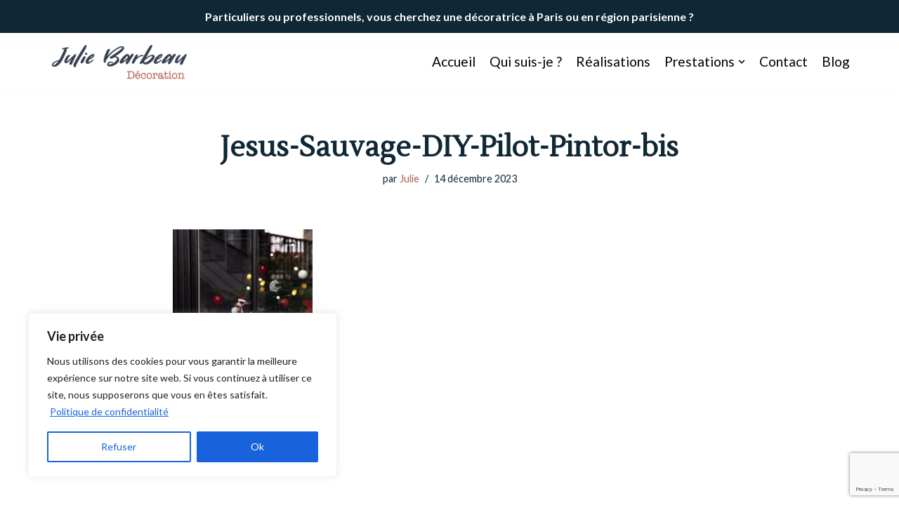

--- FILE ---
content_type: text/html; charset=utf-8
request_url: https://www.google.com/recaptcha/api2/anchor?ar=1&k=6LdSf5EgAAAAAFqSgQhVU0O_9HMxfXpBdaOUaqRA&co=aHR0cHM6Ly9qdWxpZWJhcmJlYXVkZWNvcmF0aW9uLmZyOjQ0Mw..&hl=en&v=PoyoqOPhxBO7pBk68S4YbpHZ&size=invisible&anchor-ms=20000&execute-ms=30000&cb=hu5it0sxe9ng
body_size: 48614
content:
<!DOCTYPE HTML><html dir="ltr" lang="en"><head><meta http-equiv="Content-Type" content="text/html; charset=UTF-8">
<meta http-equiv="X-UA-Compatible" content="IE=edge">
<title>reCAPTCHA</title>
<style type="text/css">
/* cyrillic-ext */
@font-face {
  font-family: 'Roboto';
  font-style: normal;
  font-weight: 400;
  font-stretch: 100%;
  src: url(//fonts.gstatic.com/s/roboto/v48/KFO7CnqEu92Fr1ME7kSn66aGLdTylUAMa3GUBHMdazTgWw.woff2) format('woff2');
  unicode-range: U+0460-052F, U+1C80-1C8A, U+20B4, U+2DE0-2DFF, U+A640-A69F, U+FE2E-FE2F;
}
/* cyrillic */
@font-face {
  font-family: 'Roboto';
  font-style: normal;
  font-weight: 400;
  font-stretch: 100%;
  src: url(//fonts.gstatic.com/s/roboto/v48/KFO7CnqEu92Fr1ME7kSn66aGLdTylUAMa3iUBHMdazTgWw.woff2) format('woff2');
  unicode-range: U+0301, U+0400-045F, U+0490-0491, U+04B0-04B1, U+2116;
}
/* greek-ext */
@font-face {
  font-family: 'Roboto';
  font-style: normal;
  font-weight: 400;
  font-stretch: 100%;
  src: url(//fonts.gstatic.com/s/roboto/v48/KFO7CnqEu92Fr1ME7kSn66aGLdTylUAMa3CUBHMdazTgWw.woff2) format('woff2');
  unicode-range: U+1F00-1FFF;
}
/* greek */
@font-face {
  font-family: 'Roboto';
  font-style: normal;
  font-weight: 400;
  font-stretch: 100%;
  src: url(//fonts.gstatic.com/s/roboto/v48/KFO7CnqEu92Fr1ME7kSn66aGLdTylUAMa3-UBHMdazTgWw.woff2) format('woff2');
  unicode-range: U+0370-0377, U+037A-037F, U+0384-038A, U+038C, U+038E-03A1, U+03A3-03FF;
}
/* math */
@font-face {
  font-family: 'Roboto';
  font-style: normal;
  font-weight: 400;
  font-stretch: 100%;
  src: url(//fonts.gstatic.com/s/roboto/v48/KFO7CnqEu92Fr1ME7kSn66aGLdTylUAMawCUBHMdazTgWw.woff2) format('woff2');
  unicode-range: U+0302-0303, U+0305, U+0307-0308, U+0310, U+0312, U+0315, U+031A, U+0326-0327, U+032C, U+032F-0330, U+0332-0333, U+0338, U+033A, U+0346, U+034D, U+0391-03A1, U+03A3-03A9, U+03B1-03C9, U+03D1, U+03D5-03D6, U+03F0-03F1, U+03F4-03F5, U+2016-2017, U+2034-2038, U+203C, U+2040, U+2043, U+2047, U+2050, U+2057, U+205F, U+2070-2071, U+2074-208E, U+2090-209C, U+20D0-20DC, U+20E1, U+20E5-20EF, U+2100-2112, U+2114-2115, U+2117-2121, U+2123-214F, U+2190, U+2192, U+2194-21AE, U+21B0-21E5, U+21F1-21F2, U+21F4-2211, U+2213-2214, U+2216-22FF, U+2308-230B, U+2310, U+2319, U+231C-2321, U+2336-237A, U+237C, U+2395, U+239B-23B7, U+23D0, U+23DC-23E1, U+2474-2475, U+25AF, U+25B3, U+25B7, U+25BD, U+25C1, U+25CA, U+25CC, U+25FB, U+266D-266F, U+27C0-27FF, U+2900-2AFF, U+2B0E-2B11, U+2B30-2B4C, U+2BFE, U+3030, U+FF5B, U+FF5D, U+1D400-1D7FF, U+1EE00-1EEFF;
}
/* symbols */
@font-face {
  font-family: 'Roboto';
  font-style: normal;
  font-weight: 400;
  font-stretch: 100%;
  src: url(//fonts.gstatic.com/s/roboto/v48/KFO7CnqEu92Fr1ME7kSn66aGLdTylUAMaxKUBHMdazTgWw.woff2) format('woff2');
  unicode-range: U+0001-000C, U+000E-001F, U+007F-009F, U+20DD-20E0, U+20E2-20E4, U+2150-218F, U+2190, U+2192, U+2194-2199, U+21AF, U+21E6-21F0, U+21F3, U+2218-2219, U+2299, U+22C4-22C6, U+2300-243F, U+2440-244A, U+2460-24FF, U+25A0-27BF, U+2800-28FF, U+2921-2922, U+2981, U+29BF, U+29EB, U+2B00-2BFF, U+4DC0-4DFF, U+FFF9-FFFB, U+10140-1018E, U+10190-1019C, U+101A0, U+101D0-101FD, U+102E0-102FB, U+10E60-10E7E, U+1D2C0-1D2D3, U+1D2E0-1D37F, U+1F000-1F0FF, U+1F100-1F1AD, U+1F1E6-1F1FF, U+1F30D-1F30F, U+1F315, U+1F31C, U+1F31E, U+1F320-1F32C, U+1F336, U+1F378, U+1F37D, U+1F382, U+1F393-1F39F, U+1F3A7-1F3A8, U+1F3AC-1F3AF, U+1F3C2, U+1F3C4-1F3C6, U+1F3CA-1F3CE, U+1F3D4-1F3E0, U+1F3ED, U+1F3F1-1F3F3, U+1F3F5-1F3F7, U+1F408, U+1F415, U+1F41F, U+1F426, U+1F43F, U+1F441-1F442, U+1F444, U+1F446-1F449, U+1F44C-1F44E, U+1F453, U+1F46A, U+1F47D, U+1F4A3, U+1F4B0, U+1F4B3, U+1F4B9, U+1F4BB, U+1F4BF, U+1F4C8-1F4CB, U+1F4D6, U+1F4DA, U+1F4DF, U+1F4E3-1F4E6, U+1F4EA-1F4ED, U+1F4F7, U+1F4F9-1F4FB, U+1F4FD-1F4FE, U+1F503, U+1F507-1F50B, U+1F50D, U+1F512-1F513, U+1F53E-1F54A, U+1F54F-1F5FA, U+1F610, U+1F650-1F67F, U+1F687, U+1F68D, U+1F691, U+1F694, U+1F698, U+1F6AD, U+1F6B2, U+1F6B9-1F6BA, U+1F6BC, U+1F6C6-1F6CF, U+1F6D3-1F6D7, U+1F6E0-1F6EA, U+1F6F0-1F6F3, U+1F6F7-1F6FC, U+1F700-1F7FF, U+1F800-1F80B, U+1F810-1F847, U+1F850-1F859, U+1F860-1F887, U+1F890-1F8AD, U+1F8B0-1F8BB, U+1F8C0-1F8C1, U+1F900-1F90B, U+1F93B, U+1F946, U+1F984, U+1F996, U+1F9E9, U+1FA00-1FA6F, U+1FA70-1FA7C, U+1FA80-1FA89, U+1FA8F-1FAC6, U+1FACE-1FADC, U+1FADF-1FAE9, U+1FAF0-1FAF8, U+1FB00-1FBFF;
}
/* vietnamese */
@font-face {
  font-family: 'Roboto';
  font-style: normal;
  font-weight: 400;
  font-stretch: 100%;
  src: url(//fonts.gstatic.com/s/roboto/v48/KFO7CnqEu92Fr1ME7kSn66aGLdTylUAMa3OUBHMdazTgWw.woff2) format('woff2');
  unicode-range: U+0102-0103, U+0110-0111, U+0128-0129, U+0168-0169, U+01A0-01A1, U+01AF-01B0, U+0300-0301, U+0303-0304, U+0308-0309, U+0323, U+0329, U+1EA0-1EF9, U+20AB;
}
/* latin-ext */
@font-face {
  font-family: 'Roboto';
  font-style: normal;
  font-weight: 400;
  font-stretch: 100%;
  src: url(//fonts.gstatic.com/s/roboto/v48/KFO7CnqEu92Fr1ME7kSn66aGLdTylUAMa3KUBHMdazTgWw.woff2) format('woff2');
  unicode-range: U+0100-02BA, U+02BD-02C5, U+02C7-02CC, U+02CE-02D7, U+02DD-02FF, U+0304, U+0308, U+0329, U+1D00-1DBF, U+1E00-1E9F, U+1EF2-1EFF, U+2020, U+20A0-20AB, U+20AD-20C0, U+2113, U+2C60-2C7F, U+A720-A7FF;
}
/* latin */
@font-face {
  font-family: 'Roboto';
  font-style: normal;
  font-weight: 400;
  font-stretch: 100%;
  src: url(//fonts.gstatic.com/s/roboto/v48/KFO7CnqEu92Fr1ME7kSn66aGLdTylUAMa3yUBHMdazQ.woff2) format('woff2');
  unicode-range: U+0000-00FF, U+0131, U+0152-0153, U+02BB-02BC, U+02C6, U+02DA, U+02DC, U+0304, U+0308, U+0329, U+2000-206F, U+20AC, U+2122, U+2191, U+2193, U+2212, U+2215, U+FEFF, U+FFFD;
}
/* cyrillic-ext */
@font-face {
  font-family: 'Roboto';
  font-style: normal;
  font-weight: 500;
  font-stretch: 100%;
  src: url(//fonts.gstatic.com/s/roboto/v48/KFO7CnqEu92Fr1ME7kSn66aGLdTylUAMa3GUBHMdazTgWw.woff2) format('woff2');
  unicode-range: U+0460-052F, U+1C80-1C8A, U+20B4, U+2DE0-2DFF, U+A640-A69F, U+FE2E-FE2F;
}
/* cyrillic */
@font-face {
  font-family: 'Roboto';
  font-style: normal;
  font-weight: 500;
  font-stretch: 100%;
  src: url(//fonts.gstatic.com/s/roboto/v48/KFO7CnqEu92Fr1ME7kSn66aGLdTylUAMa3iUBHMdazTgWw.woff2) format('woff2');
  unicode-range: U+0301, U+0400-045F, U+0490-0491, U+04B0-04B1, U+2116;
}
/* greek-ext */
@font-face {
  font-family: 'Roboto';
  font-style: normal;
  font-weight: 500;
  font-stretch: 100%;
  src: url(//fonts.gstatic.com/s/roboto/v48/KFO7CnqEu92Fr1ME7kSn66aGLdTylUAMa3CUBHMdazTgWw.woff2) format('woff2');
  unicode-range: U+1F00-1FFF;
}
/* greek */
@font-face {
  font-family: 'Roboto';
  font-style: normal;
  font-weight: 500;
  font-stretch: 100%;
  src: url(//fonts.gstatic.com/s/roboto/v48/KFO7CnqEu92Fr1ME7kSn66aGLdTylUAMa3-UBHMdazTgWw.woff2) format('woff2');
  unicode-range: U+0370-0377, U+037A-037F, U+0384-038A, U+038C, U+038E-03A1, U+03A3-03FF;
}
/* math */
@font-face {
  font-family: 'Roboto';
  font-style: normal;
  font-weight: 500;
  font-stretch: 100%;
  src: url(//fonts.gstatic.com/s/roboto/v48/KFO7CnqEu92Fr1ME7kSn66aGLdTylUAMawCUBHMdazTgWw.woff2) format('woff2');
  unicode-range: U+0302-0303, U+0305, U+0307-0308, U+0310, U+0312, U+0315, U+031A, U+0326-0327, U+032C, U+032F-0330, U+0332-0333, U+0338, U+033A, U+0346, U+034D, U+0391-03A1, U+03A3-03A9, U+03B1-03C9, U+03D1, U+03D5-03D6, U+03F0-03F1, U+03F4-03F5, U+2016-2017, U+2034-2038, U+203C, U+2040, U+2043, U+2047, U+2050, U+2057, U+205F, U+2070-2071, U+2074-208E, U+2090-209C, U+20D0-20DC, U+20E1, U+20E5-20EF, U+2100-2112, U+2114-2115, U+2117-2121, U+2123-214F, U+2190, U+2192, U+2194-21AE, U+21B0-21E5, U+21F1-21F2, U+21F4-2211, U+2213-2214, U+2216-22FF, U+2308-230B, U+2310, U+2319, U+231C-2321, U+2336-237A, U+237C, U+2395, U+239B-23B7, U+23D0, U+23DC-23E1, U+2474-2475, U+25AF, U+25B3, U+25B7, U+25BD, U+25C1, U+25CA, U+25CC, U+25FB, U+266D-266F, U+27C0-27FF, U+2900-2AFF, U+2B0E-2B11, U+2B30-2B4C, U+2BFE, U+3030, U+FF5B, U+FF5D, U+1D400-1D7FF, U+1EE00-1EEFF;
}
/* symbols */
@font-face {
  font-family: 'Roboto';
  font-style: normal;
  font-weight: 500;
  font-stretch: 100%;
  src: url(//fonts.gstatic.com/s/roboto/v48/KFO7CnqEu92Fr1ME7kSn66aGLdTylUAMaxKUBHMdazTgWw.woff2) format('woff2');
  unicode-range: U+0001-000C, U+000E-001F, U+007F-009F, U+20DD-20E0, U+20E2-20E4, U+2150-218F, U+2190, U+2192, U+2194-2199, U+21AF, U+21E6-21F0, U+21F3, U+2218-2219, U+2299, U+22C4-22C6, U+2300-243F, U+2440-244A, U+2460-24FF, U+25A0-27BF, U+2800-28FF, U+2921-2922, U+2981, U+29BF, U+29EB, U+2B00-2BFF, U+4DC0-4DFF, U+FFF9-FFFB, U+10140-1018E, U+10190-1019C, U+101A0, U+101D0-101FD, U+102E0-102FB, U+10E60-10E7E, U+1D2C0-1D2D3, U+1D2E0-1D37F, U+1F000-1F0FF, U+1F100-1F1AD, U+1F1E6-1F1FF, U+1F30D-1F30F, U+1F315, U+1F31C, U+1F31E, U+1F320-1F32C, U+1F336, U+1F378, U+1F37D, U+1F382, U+1F393-1F39F, U+1F3A7-1F3A8, U+1F3AC-1F3AF, U+1F3C2, U+1F3C4-1F3C6, U+1F3CA-1F3CE, U+1F3D4-1F3E0, U+1F3ED, U+1F3F1-1F3F3, U+1F3F5-1F3F7, U+1F408, U+1F415, U+1F41F, U+1F426, U+1F43F, U+1F441-1F442, U+1F444, U+1F446-1F449, U+1F44C-1F44E, U+1F453, U+1F46A, U+1F47D, U+1F4A3, U+1F4B0, U+1F4B3, U+1F4B9, U+1F4BB, U+1F4BF, U+1F4C8-1F4CB, U+1F4D6, U+1F4DA, U+1F4DF, U+1F4E3-1F4E6, U+1F4EA-1F4ED, U+1F4F7, U+1F4F9-1F4FB, U+1F4FD-1F4FE, U+1F503, U+1F507-1F50B, U+1F50D, U+1F512-1F513, U+1F53E-1F54A, U+1F54F-1F5FA, U+1F610, U+1F650-1F67F, U+1F687, U+1F68D, U+1F691, U+1F694, U+1F698, U+1F6AD, U+1F6B2, U+1F6B9-1F6BA, U+1F6BC, U+1F6C6-1F6CF, U+1F6D3-1F6D7, U+1F6E0-1F6EA, U+1F6F0-1F6F3, U+1F6F7-1F6FC, U+1F700-1F7FF, U+1F800-1F80B, U+1F810-1F847, U+1F850-1F859, U+1F860-1F887, U+1F890-1F8AD, U+1F8B0-1F8BB, U+1F8C0-1F8C1, U+1F900-1F90B, U+1F93B, U+1F946, U+1F984, U+1F996, U+1F9E9, U+1FA00-1FA6F, U+1FA70-1FA7C, U+1FA80-1FA89, U+1FA8F-1FAC6, U+1FACE-1FADC, U+1FADF-1FAE9, U+1FAF0-1FAF8, U+1FB00-1FBFF;
}
/* vietnamese */
@font-face {
  font-family: 'Roboto';
  font-style: normal;
  font-weight: 500;
  font-stretch: 100%;
  src: url(//fonts.gstatic.com/s/roboto/v48/KFO7CnqEu92Fr1ME7kSn66aGLdTylUAMa3OUBHMdazTgWw.woff2) format('woff2');
  unicode-range: U+0102-0103, U+0110-0111, U+0128-0129, U+0168-0169, U+01A0-01A1, U+01AF-01B0, U+0300-0301, U+0303-0304, U+0308-0309, U+0323, U+0329, U+1EA0-1EF9, U+20AB;
}
/* latin-ext */
@font-face {
  font-family: 'Roboto';
  font-style: normal;
  font-weight: 500;
  font-stretch: 100%;
  src: url(//fonts.gstatic.com/s/roboto/v48/KFO7CnqEu92Fr1ME7kSn66aGLdTylUAMa3KUBHMdazTgWw.woff2) format('woff2');
  unicode-range: U+0100-02BA, U+02BD-02C5, U+02C7-02CC, U+02CE-02D7, U+02DD-02FF, U+0304, U+0308, U+0329, U+1D00-1DBF, U+1E00-1E9F, U+1EF2-1EFF, U+2020, U+20A0-20AB, U+20AD-20C0, U+2113, U+2C60-2C7F, U+A720-A7FF;
}
/* latin */
@font-face {
  font-family: 'Roboto';
  font-style: normal;
  font-weight: 500;
  font-stretch: 100%;
  src: url(//fonts.gstatic.com/s/roboto/v48/KFO7CnqEu92Fr1ME7kSn66aGLdTylUAMa3yUBHMdazQ.woff2) format('woff2');
  unicode-range: U+0000-00FF, U+0131, U+0152-0153, U+02BB-02BC, U+02C6, U+02DA, U+02DC, U+0304, U+0308, U+0329, U+2000-206F, U+20AC, U+2122, U+2191, U+2193, U+2212, U+2215, U+FEFF, U+FFFD;
}
/* cyrillic-ext */
@font-face {
  font-family: 'Roboto';
  font-style: normal;
  font-weight: 900;
  font-stretch: 100%;
  src: url(//fonts.gstatic.com/s/roboto/v48/KFO7CnqEu92Fr1ME7kSn66aGLdTylUAMa3GUBHMdazTgWw.woff2) format('woff2');
  unicode-range: U+0460-052F, U+1C80-1C8A, U+20B4, U+2DE0-2DFF, U+A640-A69F, U+FE2E-FE2F;
}
/* cyrillic */
@font-face {
  font-family: 'Roboto';
  font-style: normal;
  font-weight: 900;
  font-stretch: 100%;
  src: url(//fonts.gstatic.com/s/roboto/v48/KFO7CnqEu92Fr1ME7kSn66aGLdTylUAMa3iUBHMdazTgWw.woff2) format('woff2');
  unicode-range: U+0301, U+0400-045F, U+0490-0491, U+04B0-04B1, U+2116;
}
/* greek-ext */
@font-face {
  font-family: 'Roboto';
  font-style: normal;
  font-weight: 900;
  font-stretch: 100%;
  src: url(//fonts.gstatic.com/s/roboto/v48/KFO7CnqEu92Fr1ME7kSn66aGLdTylUAMa3CUBHMdazTgWw.woff2) format('woff2');
  unicode-range: U+1F00-1FFF;
}
/* greek */
@font-face {
  font-family: 'Roboto';
  font-style: normal;
  font-weight: 900;
  font-stretch: 100%;
  src: url(//fonts.gstatic.com/s/roboto/v48/KFO7CnqEu92Fr1ME7kSn66aGLdTylUAMa3-UBHMdazTgWw.woff2) format('woff2');
  unicode-range: U+0370-0377, U+037A-037F, U+0384-038A, U+038C, U+038E-03A1, U+03A3-03FF;
}
/* math */
@font-face {
  font-family: 'Roboto';
  font-style: normal;
  font-weight: 900;
  font-stretch: 100%;
  src: url(//fonts.gstatic.com/s/roboto/v48/KFO7CnqEu92Fr1ME7kSn66aGLdTylUAMawCUBHMdazTgWw.woff2) format('woff2');
  unicode-range: U+0302-0303, U+0305, U+0307-0308, U+0310, U+0312, U+0315, U+031A, U+0326-0327, U+032C, U+032F-0330, U+0332-0333, U+0338, U+033A, U+0346, U+034D, U+0391-03A1, U+03A3-03A9, U+03B1-03C9, U+03D1, U+03D5-03D6, U+03F0-03F1, U+03F4-03F5, U+2016-2017, U+2034-2038, U+203C, U+2040, U+2043, U+2047, U+2050, U+2057, U+205F, U+2070-2071, U+2074-208E, U+2090-209C, U+20D0-20DC, U+20E1, U+20E5-20EF, U+2100-2112, U+2114-2115, U+2117-2121, U+2123-214F, U+2190, U+2192, U+2194-21AE, U+21B0-21E5, U+21F1-21F2, U+21F4-2211, U+2213-2214, U+2216-22FF, U+2308-230B, U+2310, U+2319, U+231C-2321, U+2336-237A, U+237C, U+2395, U+239B-23B7, U+23D0, U+23DC-23E1, U+2474-2475, U+25AF, U+25B3, U+25B7, U+25BD, U+25C1, U+25CA, U+25CC, U+25FB, U+266D-266F, U+27C0-27FF, U+2900-2AFF, U+2B0E-2B11, U+2B30-2B4C, U+2BFE, U+3030, U+FF5B, U+FF5D, U+1D400-1D7FF, U+1EE00-1EEFF;
}
/* symbols */
@font-face {
  font-family: 'Roboto';
  font-style: normal;
  font-weight: 900;
  font-stretch: 100%;
  src: url(//fonts.gstatic.com/s/roboto/v48/KFO7CnqEu92Fr1ME7kSn66aGLdTylUAMaxKUBHMdazTgWw.woff2) format('woff2');
  unicode-range: U+0001-000C, U+000E-001F, U+007F-009F, U+20DD-20E0, U+20E2-20E4, U+2150-218F, U+2190, U+2192, U+2194-2199, U+21AF, U+21E6-21F0, U+21F3, U+2218-2219, U+2299, U+22C4-22C6, U+2300-243F, U+2440-244A, U+2460-24FF, U+25A0-27BF, U+2800-28FF, U+2921-2922, U+2981, U+29BF, U+29EB, U+2B00-2BFF, U+4DC0-4DFF, U+FFF9-FFFB, U+10140-1018E, U+10190-1019C, U+101A0, U+101D0-101FD, U+102E0-102FB, U+10E60-10E7E, U+1D2C0-1D2D3, U+1D2E0-1D37F, U+1F000-1F0FF, U+1F100-1F1AD, U+1F1E6-1F1FF, U+1F30D-1F30F, U+1F315, U+1F31C, U+1F31E, U+1F320-1F32C, U+1F336, U+1F378, U+1F37D, U+1F382, U+1F393-1F39F, U+1F3A7-1F3A8, U+1F3AC-1F3AF, U+1F3C2, U+1F3C4-1F3C6, U+1F3CA-1F3CE, U+1F3D4-1F3E0, U+1F3ED, U+1F3F1-1F3F3, U+1F3F5-1F3F7, U+1F408, U+1F415, U+1F41F, U+1F426, U+1F43F, U+1F441-1F442, U+1F444, U+1F446-1F449, U+1F44C-1F44E, U+1F453, U+1F46A, U+1F47D, U+1F4A3, U+1F4B0, U+1F4B3, U+1F4B9, U+1F4BB, U+1F4BF, U+1F4C8-1F4CB, U+1F4D6, U+1F4DA, U+1F4DF, U+1F4E3-1F4E6, U+1F4EA-1F4ED, U+1F4F7, U+1F4F9-1F4FB, U+1F4FD-1F4FE, U+1F503, U+1F507-1F50B, U+1F50D, U+1F512-1F513, U+1F53E-1F54A, U+1F54F-1F5FA, U+1F610, U+1F650-1F67F, U+1F687, U+1F68D, U+1F691, U+1F694, U+1F698, U+1F6AD, U+1F6B2, U+1F6B9-1F6BA, U+1F6BC, U+1F6C6-1F6CF, U+1F6D3-1F6D7, U+1F6E0-1F6EA, U+1F6F0-1F6F3, U+1F6F7-1F6FC, U+1F700-1F7FF, U+1F800-1F80B, U+1F810-1F847, U+1F850-1F859, U+1F860-1F887, U+1F890-1F8AD, U+1F8B0-1F8BB, U+1F8C0-1F8C1, U+1F900-1F90B, U+1F93B, U+1F946, U+1F984, U+1F996, U+1F9E9, U+1FA00-1FA6F, U+1FA70-1FA7C, U+1FA80-1FA89, U+1FA8F-1FAC6, U+1FACE-1FADC, U+1FADF-1FAE9, U+1FAF0-1FAF8, U+1FB00-1FBFF;
}
/* vietnamese */
@font-face {
  font-family: 'Roboto';
  font-style: normal;
  font-weight: 900;
  font-stretch: 100%;
  src: url(//fonts.gstatic.com/s/roboto/v48/KFO7CnqEu92Fr1ME7kSn66aGLdTylUAMa3OUBHMdazTgWw.woff2) format('woff2');
  unicode-range: U+0102-0103, U+0110-0111, U+0128-0129, U+0168-0169, U+01A0-01A1, U+01AF-01B0, U+0300-0301, U+0303-0304, U+0308-0309, U+0323, U+0329, U+1EA0-1EF9, U+20AB;
}
/* latin-ext */
@font-face {
  font-family: 'Roboto';
  font-style: normal;
  font-weight: 900;
  font-stretch: 100%;
  src: url(//fonts.gstatic.com/s/roboto/v48/KFO7CnqEu92Fr1ME7kSn66aGLdTylUAMa3KUBHMdazTgWw.woff2) format('woff2');
  unicode-range: U+0100-02BA, U+02BD-02C5, U+02C7-02CC, U+02CE-02D7, U+02DD-02FF, U+0304, U+0308, U+0329, U+1D00-1DBF, U+1E00-1E9F, U+1EF2-1EFF, U+2020, U+20A0-20AB, U+20AD-20C0, U+2113, U+2C60-2C7F, U+A720-A7FF;
}
/* latin */
@font-face {
  font-family: 'Roboto';
  font-style: normal;
  font-weight: 900;
  font-stretch: 100%;
  src: url(//fonts.gstatic.com/s/roboto/v48/KFO7CnqEu92Fr1ME7kSn66aGLdTylUAMa3yUBHMdazQ.woff2) format('woff2');
  unicode-range: U+0000-00FF, U+0131, U+0152-0153, U+02BB-02BC, U+02C6, U+02DA, U+02DC, U+0304, U+0308, U+0329, U+2000-206F, U+20AC, U+2122, U+2191, U+2193, U+2212, U+2215, U+FEFF, U+FFFD;
}

</style>
<link rel="stylesheet" type="text/css" href="https://www.gstatic.com/recaptcha/releases/PoyoqOPhxBO7pBk68S4YbpHZ/styles__ltr.css">
<script nonce="M-huU73xTprZ_hX-OCg3tA" type="text/javascript">window['__recaptcha_api'] = 'https://www.google.com/recaptcha/api2/';</script>
<script type="text/javascript" src="https://www.gstatic.com/recaptcha/releases/PoyoqOPhxBO7pBk68S4YbpHZ/recaptcha__en.js" nonce="M-huU73xTprZ_hX-OCg3tA">
      
    </script></head>
<body><div id="rc-anchor-alert" class="rc-anchor-alert"></div>
<input type="hidden" id="recaptcha-token" value="[base64]">
<script type="text/javascript" nonce="M-huU73xTprZ_hX-OCg3tA">
      recaptcha.anchor.Main.init("[\x22ainput\x22,[\x22bgdata\x22,\x22\x22,\[base64]/[base64]/[base64]/[base64]/[base64]/UltsKytdPUU6KEU8MjA0OD9SW2wrK109RT4+NnwxOTI6KChFJjY0NTEyKT09NTUyOTYmJk0rMTxjLmxlbmd0aCYmKGMuY2hhckNvZGVBdChNKzEpJjY0NTEyKT09NTYzMjA/[base64]/[base64]/[base64]/[base64]/[base64]/[base64]/[base64]\x22,\[base64]\x22,\x22woxew5haw5RGw7LDsMKubMKUcMKHwoFHfgNkS8O2fEgowqMiJFAJwrgHwrJkaQcABSN7wqXDti3Dq2jDq8OlwqIgw4nCow7DmsOte0HDpU5zwpbCvjVFSy3Diypjw7jDtnoGwpfCtcOMw6HDow/CrQjCm3R9dgQ4w7TCqyYTwo3CtcO/worDlF8+wq88BRXCgwNSwqfDucOcPjHCn8ONYhPCjyHCiMOow7TCtMKEwrLDscOObHDCiMKWBjUkAMKKwrTDlzMCXXouecKVD8KFbGHChkHCuMOPcx3CoMKzPcObUcKWwrJSFsOlaMOJLyF6JcKswrBEckrDocOyacOUC8O1dlPDh8OYw7nChcOAPF/DkTNDw68Tw7PDkcK9w5JPwqhuw5nCk8OkwrQrw7ovw7MFw7LCi8Kmwq/DnQLCvsOTPzPDhWDCoBTDmg/CjsOOLsO0AcOCw7XCjsKAbybClMO4w7AzRH/ChcOBdMKXJ8OsX8OsYH3CjRbDuwzDiTEcHlIFcl4Kw64Kw7nCrRbDjcKLaHMmHTHDh8K6w4MOw4dWcj7CuMO9wqbDp8OGw73CoBDDvMOdw5ENwqTDqMKMw6B2ASjDvsKUYsK8B8K9QcKIOcKqe8K9SBtRaBrCkEnCu8O/[base64]/Ds8KawovCoxLDh2Aowr0GV8KHwqTDujrCpMKrdsKJYDzDk8OST0VmwrDDjsK/X0PCoTsgwqPDokc8I0h4B05Ywrp9cRJ8w6nCkDVea23DsFTCssOwwqh8w6rDgMOiCcOGwpUvwqPCsRtUwo3DnkvCrSVlw4lXw4lRb8KueMOKVcKpwoV4w5zChUhkwrrDkjRTw68Zw5NdKsOcw4IfMMKkBcOxwpF/KMKGL1TCqxrCgsKmw6glDMObwpLDm3DDgsKPbcOwHMKRwrorKj1NwrdTwrDCs8Oowr9mw7R6FUMcKyLCvMKxYsKIw4/CqcK7w4BtwrsHNMK/B3fCn8KBw5/Cp8OPwoQFOsKmWSnCnsKYwonDuXhcBcKAIhHDhmbCtcOOJnsww6FqDcO7wqvCrGN7AHB1wp3CnTHDj8KHw6zCkyfCkcOgKivDpEscw6tUw7/ClVDDpsORwoLCmMKcVFI5A8OGam0+w4bDpcO9ay45w7wZwpXCs8Kfa2APG8OGwoErOsKPBzcxw4zDrMOvwoBjcMOJfcKRwqk3w60NXcOsw5s/w6TCmMOiFG3CisK9w4pVwrR/w4fCg8Omc3ptJsO+PMKBEnPDiCnDs8KkwoEswrdJwqTCnEQAZl3CvsKqwq7Dk8KWw4nCqQgWHGouw4Uzw5zDrBJtESzCsGbDi8Oqw7LDpgbCtsOQJUvCvsKBGDDDp8O3w7U3TsOLwq/CkmjDh8OTGcKiX8Onwr3DoUfCr8K8QsKCw5DCiCJfw6J+XsO/[base64]/FcO+w64dSMOfwqDDp2zDt1RXDWRgH8Kjw549w6RbX0sew5HDrWLCkcO4EMOeegDCkMKTw58sw6I9X8OMD1zDhUbCgsKdwrZzaMK3QiM8w6nCmMOCw61rw4jDhcKNe8OUOjt/wpFrClNGwppYw6fCiTvDtnDCuMKywqTCocKBKRnCn8KvXnAXw63DvxNQwpE/[base64]/AsKnw59iSEQtVnjDiMKARsKUwrDCuSvDsMOOw7jDoMKgwpjDgHAHOz/ClDjCu3IHHwlBwq0lZ8KTDl9tw5LCoQvDgAjChMKeBsKQw6EbBMOkw5DCuGLDmncww5zCiMOifiwlw4/CtHtWJMO3DCfCnMOJF8Ohw5gMwpkRw5k7w6rDq2HCmMKZw6F7w4nCocOrwpRxXSbDhRXCr8O/woJ7w7PChjrCgsO5wrTDpgcAZMOPwrlpw7FJw6lEXXXDg1lNLhPClMORwo3CtkdtwoI6w7gBwofCnMOVWcK5MlnDnMOcw4/DvcOaDcK7QwLDoANAS8KJI1hXw6vDrn7DncOfwqhmADQWw6ogw4jCrMOywpXDpcKLw44JDsOQw6tEwqHDl8OcOcKOwpQrT3/[base64]/[base64]/wpQjLSnCv8KowpzDvlbCkcObwpMoR8OgXcK3UEs8wrHDmjfCjcKXaiRESgI1IADCrABiYUg6w7MfdR5WWcKlwqprwqrCusOSwozDisKOXgAtw5LDgcOUKQBgw4/DmVQ/TMKiPlVlQzjDl8OXw6bCiMObVcKpLFoHwq5tU17CqMOqVGnChsO4HMOqX07CicO+DxBcCsK/[base64]/JD3Diw83wpjDpGYPw4AZw4TDhXJBRCbCpMO8w78ZKMOqwpvDu07DpsOBwrLDrMOzTsODw6/Cj25vw6FMRsKiw7zDvMODBSBcw4rDmybCuMOyBzbDjcOlwrXDr8O2wqnDmwDDmsKUw53DnVoOBUE6SyRfPsKsOhQRVBw7BArCuBXDon9pw6/Drz44GMOWwpoawpjCgxXDnwPDicKIwq4hCUspDsO0VR/CncOXI17DlcOLwoEXw681GsOuw7RodMOZUwJwacOjwoLDnRFlw4PChQzDk2bCsXbDp8OOwoFgw7fChATDuiFPw6gjwqfDksOhwqkFZ1rDi8OaQzpzfmxOwrBMBnTCp8O6U8KeHWlFwoJ7w6JNO8KWUsOow5jDjMOdw5jDoTp/[base64]/A8KYDwZ7EsKZw73Cji8owoPDkGArw4Naw4TDgQNuVMOaAsKYXcKUYsOFw4FYEsOQGHLDgcOqbsOgw7UHTGvDrsKQw53DujnDl345ZFZ3RGgywpLCvHPDkQnCqcOlDUzCsxzCrjvDm0/Cr8Krw6c+wp8ac2YJwqjCn2EGw4rDsMOBwqfDmlgzw4vDuWoNU3hLw7xEFsKww7fCjG7DmQvCg8OawrQYw59lBsO/w6PCuX8vw6ZeeVNDwowZBSxjFGNYwoo1VMKGMcOaNF8UBsKPXh/Crl/CqAXDk8O1wonCqcKhwoBwwqJtTcKqU8KvLW4Dw4dKwoddcjLDsMOjcUN5w4zCjlfCsi/[base64]/Ds8KAN8Ozw6TCijHCgcK+EcKUO8OzR29fw78fRsOUJMOLKcKrw5bDi3bDgsKpw4grA8KwNVnDt3NbwoMwR8OlKwQba8OUwpoMeXbCnEXDv1bCggnCrEpOwrcLw57DmwbChD4uwrBPw4PDszPDnsO8fHPCqX/[base64]/CrMKwWsOXw4DCig0DwrHDpMKUR8KcwqhhwprDsgMZwp3CksKse8OQJ8K/wpTCnsKAN8Oswp0Hw4DDksKLSRgYwrHDn09Rw5kaH2RBw7LDliXCpUrDj8O+VyDDhcOwWFlZUgUwwosrORgzWsO5RHdRFA1gKBVBJMObN8ORVcKDKsOrw6Q0AsOrBsOsc0rDiMOfG1HCrz/DhMOJWsOtTH1pcsKmciDDlMOdQsOZw7x0RsOFRVnCulIzRMKCwp7DrlHDh8KEJC4iJxvCiRdVw45Ce8KOw6/CoTFywrBHwonDr0TDqQvCo2jCtcKew5hzZMKHBsOkw7BSwofDoR/DiMKvw5rDrsOFNcKbRsKbEDM1w6LCgjXCm03Cl1xkw7B8w6fCl8OWw4hcH8OKWMOuw6HDvMKGIsKyw77CrH/CqHnCj2fChkRrw58AJMKQw7g4VHEkw6bCtUBuACfDgQjDscOnUV8ow6PCrBvChHkNw7EGwrnCrcO4w6dVUcKAesKEXcOaw6YPwo/[base64]/[base64]/DrgXCh0leE8OxwqA/PxzCrBIXZsK+w4fDtGVUwpjClcOyTjfCj0LCsMKXUcOSX2LChsOlDTBQeHReeTVGw5DCjDLDm2wAw4rCq3HCpEJUXsK5w6LChxrDhHIFwqjDocOGDFLCm8OSZ8KdOE0pMC7Djj8bwpMCwpbChgjCqip0wo/DnMKuPsKZGcKHw6bDoMKuw6Z0IcOgHMKpBFjCowTDim0cES/CssK8w556X3Ehw5TCtXZrIAzClQg9N8KMBWdKw5HDlHPClXt6w6lUwo0NLivDqMOANlcrVCByw6LCuhVPwoDCi8KaXx7DvMKpw7nDgxDClk/[base64]/CninCogjDqHnClMKkGMKgB8OREnnDlRLDp07DpcKZworDqsK/wqYQS8OFw51COi/Dv1DDnEfCnFHDjS0SaX3DocOtw4nCp8Kxwo7Cmn1YY17CqGVdf8K/wqXCr8KMwqTCgA/DkTAjclcuB2JiDW3DthPCtcKLwpPDkcKVOcOUwq/[base64]/w5M0wrkTwo3CrBbDscOqe8KcNlzCk3RwccOZaAFxfMKWwqnDoyzCpwwTw4Vrw7PDjcK2wpUFQcKYw7hZw7JfMQkxw5NlCGQdwrLDii3DgMKVFMOJQMO3P0hub0pww5LCicOLwr0/f8OiwrNiw7w9w4LDv8OBOHd/c1HCn8OcwoPCuUPDrsKOasKYIMO/cgfChMKeZ8O/OsKLVATDkjQYdkLDscOLNMKlw53Dm8K4NMO4wpslw4QnwpHDkyx+OAHDiSvClhlFVsOYS8KVFcO2G8KvasKGwpMpwoLDuznCl8KUYsOIwr/ClVHClMO8w7QsVExKw6U6wobChy/ChT3DuQg/bcOdP8KKwpFFHsO5wqNBZVbCpnV0w6rCs3TCj1xkUh3DhsOfG8O0PcO4w7stw54ff8O/NGxBwrbDocOYw6bCo8KGN1h6AcOgTcKNw4rDjsKeIcKyYMKIwrxNZcO1RsOeA8OMGMOFHcO6wqjDrkVjwqd7LsK2SykqBcKpwrrDgz/CsHBDw7XChHjCmMOiw6PDjDTChcOzwozDtMKVX8OcDQnCr8OLLcOtPBxTBH5zfgPCvmxfw4nCuHnDunDCncOvE8K2R0sbDE3DkMKKw50yBSTCt8OkwqzDh8O4wpohN8OpwpJGVMO/[base64]/CqsKfw5bDqyLDm2/[base64]/DtAJRaU/CmV9zMsKzPMK4JcKkElrDljh8wo/Cj8OXOkbDvGoaWMOFOcKXwoc3VnrDmCNTwqrDhxJwwprDkD4yf8KfasOJMH3Ch8O2woXDjRzDvi4iGcO1woDDl8ORHmvCusKIJcOMw54veV3Dm0wtw5bDtGwEw5E3woZZwrnDq8KywqfCsj4xwo/DthYwFcKNOQIAc8OhK2BJwqEuw4cWLx3DlnjCl8OMw4RFwrPDuMOKw41+w4Fsw6kcwpnCs8OVYsOMBR4APzHCl8KVwpcKwrnClsKrwpMhFD1BWg8Qw4BOSMO0w5sGQMOEQQdawozCtsOFw5fDjnFjwoAvwoTChTbDkDJnbsKKw6LDlMOGwpArNh/DlijDn8Ofwrhcwqcnw4U1wp4awrtzYUrCnRJHZBcxM8KzZGDCi8OxA2DCiVY/BF9Xw4Y6wqrCvQoEwrBWQT3CtDBWw6vDgzA2w6rDkxLDmiocAsOQw6DDp2IrwpHDnEppw6htAMKEFcKEasKdBMKBCMKOJXxCw4t9w7rDqAgpDjYjwrrCscK/[base64]/CogvCrkp5wpReNsKNwpTDnsKmJcO9Zl/Dh8KUZcOTPMKOAE/CqcKswrzCpAjDvARkwoowa8K1woRBw5bCncO2DwTCqsOIwqQlPzRhw6keRh1Vw7pnL8O/wr/DhMKjR2NoDwzDhMKow7/[base64]/CmkRUUHR+w5ZmWcOFbsKsw7Iuw7V/EcOOcnJvwppQwqXDvsKSVkxRw5bCnsKBwoTDo8OgEQTDj0ATwovDmCclOsOYTEhETnvDn1HCuhdswokWBwA2wpRwZ8OMWhlvw57CuQzDmMK1wodKwobDtsKawpLCgDtfF8OvwoHCiMKOccKmMijCvBPDpU7Cp8OLUsKIw6MGwq/DtBhJwq53wqfDtERAw5zCsBjDmsO3w7rDi8K5BMO8Q0Jjw6jDqmACE8K0wrkowqlCw6BQMlcFAMKpwqgMJHQ8w78MwpTDoUk9ZsONZBMTGk/ChF7DgS5YwqRcw4vDt8OiBMKrWnJ+TcOnPMOBwo4Dwq9BDx3DkxdJPsKHVX/[base64]/DsMOPWMKKSsKUMD/CnT3CkFrCmm4rwqfDj8Oew6oGwrbCp8ObIcOPwqxQw6jCkMKgw6jDp8K9wpzDgnbDjCjCm19nMsK6KsO5a1pdwoEPwrZpwqbDt8KGKybCrWc/GsOSHBHDk0MWCMKcwpTDnMOGwp7CkMOGHk3DocKPw6IGw5TDoWjDqT8HwoDDlnIjwojCvMOlC8K1wrTCjMKFHzNjworCrE1iBsKawqVRRMOMw7hDQ30recO7ccKxE0rDjAtuwqdaw4/DoMOLw70qY8OBw63CkcOtwofDn3TDn1tRwpXCmsK/wrjDhsObaMKqwoIkXmpPaMKBw7DCvSFbBxXCpMOaWnZBw7DDvhBfw7ZJR8KjEcK0ZcOSRBkHLcOnw6fCv1Qmw6Y5GMKawpYCW2vClsOHwqbCrsO7XMOLJFbDkXV+wrk5wpFFFw/DnMKIA8ONwoYbPcONMFTClcO0wojCtiQcw7hPZMKfwpVXTsK9NFodw5x7wpbCosOWw4Bow5tqwpAWaXvCvcKewpTCjcKqw5wPA8K9w6HDuFd+wpPDt8OowrDDkUkVEcORwoonJgR9G8O3w7rDlsKuwpJOWS8rw645w6/[base64]/UmTCg1V7w77DqiTCsiMdf8Ozw5EIw6LDvX0nMTfDsMKEw7EENsOFw7LDn8OpdsOqw6cdVRzDrk7DjzExw5PClmIXb8OcOSPDrBFjwqdZaMKMYMKPHcKyBU84wrtrwpUqw5Z5w5Fzw5vDpTULTWklEMKtw51mFMOaw4PDvMO2HcOew6/Dn3gZXsOCNMOmDHLCiwxCwqZ7w6rCl2ZZYiVsw73DpHYcwogoFsOFJMK5OQRSbA1OwrnDumdDwp7DpmvCrUrCpsKxF0rDm0hgNsOnw5Rdw70qO8O5K2sHZcO+dMOCw4BRw4wXGiROU8OZw63CjcK+McKyZWzCisKRCcKqwr/DkMOlw6A6w5TDq8OCwoRuUS8RworCh8OcSHLDs8K+fsOdwr00csOAf2lNShjDh8K7VcK1wqXCsMO5ZVfCoQbDk1HChwNvBcOgA8OFw5bDo8O1wqsEwop9fHpCCsOFwp89R8O+ESvCpMKgNG7CijVddGRCN3TCn8K8w5sbPXvCkcKQUB/[base64]/CucKXJjXDvlp+YkPDuALDrmEjW8KLNcK7w77Dn8KATsOpwr81w51ZVFYSwoU5w4HCuMOwZcKaw5Ihwo08P8KcwqPCusOvwq4UQsKnw4xDwr7CtWrCk8Oxw6TCu8Kvw5lMLsOcVsKSwq/DqwjCicKwwrMUdhMQX2PCm8KEFW8HLsKIW0rCicOFwqXDtl0lw6LDg37CsnvCnQVpIsKWw63Cnnhuw5vCjXIfwq/[base64]/w5MCOsOQw4oywozCl8KJwoczAxDCiHh2P0jDlGPDksKxwpXDlcO3BMODwp7CtmVvw5QQXcKCw4YtYlHCgcOABMKKwrd8wqF4dS8JKcOCw5bDo8OeScKhYMO9w5jCq0sww67DocKyZMOCcQ/Dpm0WwobDj8K3wrHDjcO+w6BkB8O0w4IdYsKDO0FYwoPDry9qaEU/[base64]/w4rCm3Ivw43Cqg7DhcKLw5/CtVXDoDDCo8OCGDlII8ORwot6wrfCocO4wqkYwpBDw6YZbcOUwqzDnsKuFEzCj8O1wpFrw4XDkG47w7TDl8K8LXwieTHDsCUJRsO7U0TDmsKmwqXCuAXCn8OLworCtcKWwoRCasKrNMK9CcOmw7nDn3xIw4dQwp/CmjolTcKbNMKQYDXDo2gVAMOGwqLDgsOpTQgkMBrCmlrCoXrCn2s6KsO6TcO6XjTColHDjxrDp1PDvMOrc8O4wozCs8OmwpNubx7DvMKBCMKqw5LDoMK5MMK+YxB7Xk/Dv8ODGcOeLnYWwq9Ow7nDmm0yw4TDgsKzw7cQw4M2BXokXSdOwrUywo/[base64]/Dti5hUSZTFsKCMMO7DgbDjsKobcOJw48lSERiwpzCpcO6IMKWBycPLMOyw6/DgjTCkAkgwoLDisKLwrTCvMOuwpvCkMO4wqwwwoDChsKaOcO+wqzCvRR1wqcmUFTCvcKrw7DDi8KoKcOsQ07DkcOUUELDuGrCoMK/w74zKcKwwpzDmBDCu8KeaUN/OMKIKcOZw7LDtsKBwqMWw67DoWEaw4zDjMKAw7xYDMO+dcKrcnjCvsOxLMOrwosqNnEnbsKpw7JIwrw4KMKjM8Oiw4HCsA/CqcKPHcO6OVXDj8K9QsKYJ8Kdw4VuwrTCpsOkdS4jccKZYRg7w6lgw45bYCgaOsOBYB9IesKjI3DDmHPDkMO0w45fwq7ClcKrw4zDicKZPH9wwphkMMO0IhvDtMOYwqNwWlh9w5jCgGDDpg4tdMOIwp5RwrlrecKhQcO4wpDDmE0EbClIcGPDmV/Cg2nCn8ObwqDDosKUGMKUPFNJwrPDiSUxKMKjw6bCk2klDUPCsixywrg0KsOrBxTDvcO9DMOvUwsnSkkXYcOPJybDisOGw6opFXIawpXCogpiwp/[base64]/CqGLDpMOCwpTCmsKBw6lRw7fCtMK9d3HDp8KVMMKXw4xhw6E/w5DDijspwrAZw5TDniBXw7XDocO2wqZnfRDDq2Ihw6DCkxfDqWXDr8OaPMK1LcKFwpXCtcOZwpLCmMK7f8OIwrXDlsOsw5lDw6cEcR4nEUsOZcKXUSfDmsO8WcKMwpcnPCMnw5BgKMKiRMKOY8ObwoYUwotRRcO0wpNeYcKYw7sowoxYGMKuBcOBEsOpTlVYwrLDtl/DrsK5wqnDnMKNW8KzfHcTGEgtbloMwpQfHHTDqsO2wpdSHBsBw5MdLkDCo8Ozw4LCvzXDt8OuY8OvH8Kbwo9CcMOLTRcNaEk/[base64]/NknCn8OCwq/[base64]/OUR8QsOkw6gUwpfDk8ObwrvCoE7DnMOBCRIARMK7AjxJSQgOVwPDqBQcw7vCi0owA8OeD8Oowp7CoF/ChDELwpUxEsOeGRItw61+HgXDksKhw7I0woxzKnLDjV4waMKxw61qJ8OZFFbCo8KDwrfDqznDrcOvwphNwqdDUMO7S8Kvw4TDrcKWfxLCmsO2w7nCicOWBSnCpU3DmhJewqUawrHCh8OjSUTDlDPCr8OwKDPDmMOcwoRFJcOXw5Y+w6FbFgknX8K7A1/ClsO5w4pVw5HCqMKow5NWAwTCgnXCsw8sw404wrM9NwU8w4dmeS3DuhIMw7nDp8KyURcJwpFlw5Agw4TDswHDmBXCi8OCwq7DksKNAzRuc8KZwrbDgxLDmy81JsOXLcKxw5YONsO6wqjClMK6wprDicKyTQlAND/Di2DCmsOuwo/CsxA+w4bChsOjK1XCgMONaMKoOsOMwq3Dqi/[base64]/wqbDvUjCvMODw7w7EXR9wowhCsO/ZsOcw7ZVw5oyRcK5wo/CocOIG8OtwrRoBS/[base64]/woBzwpczAyUiwrEsdcORw6DDnCZcGkIkdMOCwqbDp8OeHkDDtR7DiQJmAcOVw6zDkcK1wqjCoUZqwr/CqMOdK8Ocwq0cbh7CmsO+MgQZw6/CtQDDvzpcwpplBxVISnvDq1rCi8K+WhTDkMKKwoQ4YMOFwqbDvsO/w5/[base64]/DtsOOwo/DmMObdsKVZsKEw6fCkcK0wqnDisKyB8OwwpoTwpxIesOIw5jCt8K2w6HDisKYw77CmVlswrTClVVUTAbCli3DpiEpwr/Dm8O3Q8KMwqPDqsKOwokRV2XDkBXCr8Oiw7DChisvw6UEY8Ohw6bCp8Kzw57DkcKrK8ORW8Kjw4LDj8OCw7fCqTzCuk5jw5nCuA/CrFgYw4LCkCwDwo3Cmlw3wofCjWfDnTrDi8KzD8KwOsK2ccOzw48LwpvDl3jCs8Oowr4rw6UceicPwrN3PFxfw4AywrJmw7wpw5zCt8OlRcKGwpDDhsKkN8O6A3YvJ8KGBz/Dm07DphvCrcKOMsOrPMOZwrVLwrfComDCv8KtwrPDu8OpOVx2wqpiwqnDksKJwqIhW2t6Q8KXSSbCq8OWX0LDlsKHQsKTV3HDuWwQeMKEwqnCg3HDpsKzencww5hdwqcywpBJL2MBwqVAw4zDtX97OcKSf8OOwoYYeE8GXE7Cqll6wrzDqE/[base64]/X8Ofw40JccKKw5IQSHHCkcKBWlbDocOqw5UGw77Dv8K2w6p5OhsWw7nDpwVQw4tyaRE6w4zDm8Kew4DDtMK2wqkzwp3CkjMuwrrCtsKILMK2w7NkQ8KYCBPCmSPCpsK6w4/CsmNAZMO3w7xWE2k0QWPChsKYTm3Dn8Kdwr5Uw4IwfXfDiQFHwr7DrcK3w6fCscKmwrtzW38dck0/[base64]/w5TCq8ONw4ddwpnDgyUaJD87wpHDvcOWw4/CvGfDkSPDgsO2wqZLw77CnC9Kwr/CuwLDs8Kiw6/DqkIEwpwkw713w6DDg1/[base64]/w6M8w5JzIFnCs8O5HXrCssKvPsKpwrnDo2hxw6/CuGJTwrlowqHDtwfDhsKRwoxqC8OMwq/[base64]/woZzwpHCrcOrwoPCkcKXesO6w4EQwp4BwrE/wqLDjMOfwrfDt8K/[base64]/CksKQC8OKNMKhw4sQwpQ+wrnChsKqw4cSwpF+w73DnMKdKcOdRMKfQzDDicKSw7VxAVjCrMOrQHPDuxjDrFPColQtKzHDrSjDoGdfCltuVcOsacOHw6RaEkfCglRkJ8Kybjhwwr8Vw7PCqcKVKMKbw6vCqsKOw71gw75sEMK0EkzDscOqTsO/w6bDoRbCrsO1wqJjIcOLEmXDk8OWfWBEHMKxw6zCjwfCmMO/BUA4woLDlEPCncOtwo/DosOefg7DtcKNwr/Ch3XCpmwDw4XCrMKLwqgcwosNwovCoMKkwqDDrFnDgsKIwr7DkXwlwo5Mw5cQw6rDssKqQcKZw64KI8OrbMKzTj/[base64]/ChcOtEcKWUVYyJMOBwqbDlQgiRXcDwpzDlcOrOsOObGJ6AcO6wrDDncKXw4h0w5PDsMKiECzDhhlVQDcFWMOuw7Btwq7Di3bDjMKOI8Oxf8OFRns7wqRNdWZGZWcRwrcyw77ClMKOOsKdw4zDoGbCisOCBsO7w7l/[base64]/Cvi4tUcOYw4k0w6XCixPCvmTCgxx2LXjDiRnCsFwiwo43YUrDq8OQw6nDnMKiwp5hGcK9MsOEH8KAW8Klwptlw647MsOFw6ECwo/DrHoiC8OrZ8OLCcKGDRvCssKSNwzCtcKzw5/CllTCuHg9XMO2w4jChCwGUTRTwqbDpcOCwpN7wpZYwrnCjmElw5/Di8KrwpUPGW/[base64]/w47DgcKtw4fDnD/DtzBWPwHConxiHVHDosKiw6IzwozCisKgwr/DnQQYwrsWEHzCuC1nwrvCoTrDl2o5wqLCuUvDki/CvMKRw5pBK8OaPcK5w67DmMKVLmAuw73CrMO6ICVLfsOzaU7CsyAJwqzDvlBfPMOzw6R2Ty/[base64]/DuMKew4x5U8O5wqHDjSwJwq3DocOqVMKMwrA9WsOFScKpXMOyUcKVwp3DvWrCscO/LcKZA0bChz/CgkYbwpx4w5rDgCPCjVjCisK7eMOefhPDm8OZJsKpU8OWFTPCnsOxwqDDp1lJG8OSOsK7w5zDvATDj8Ojwr3CscKEAsKDw4TCp8OEw4PDmTooOsKGX8OoHgY6X8OmSTXDiwXDiMKKX8KERMK9wqvCvsKKChHCvsKewpjChDl6w5PCsnM/UsO7TiBawqDDiQjDvMOxwqHCn8OkwqwECMOaw7nCjcKPF8Kiwo8ywoTDrsK4wqvCscKJTTYVwr9CclnCpHDCn3HCkBTDrl3CscOwaBUHw5bDqG/CnHJzZyXCvcONOcODw7DCncKXPsKGw7PDgMO9w7hTclEWGlMUaS0swojDn8OWw6vDunUsRVISwo/CnTxpUsOidFtiWsOJHlIqTT3ChsOkwqQiM3HDim/DlWHCncOfWsO1wrwORsODw47DlmPClwXClwjDjcKxJGgQwp1LwoDCmB7DtxUYw5dhJTYvWcKHNcKuw7jClsOlYXnDo8KsLMKZwr9VF8Knw713w6HDrQoQXsK8eAlLVsOywog4woLCqw/[base64]/woJcE8OwZ0TCi8KXwpHCqw/CiRwKwr8FV1FVwqzCnA9+w7R3w7PCvsKnw7rDv8O6GnE2wolnwqR1McKaTE/[base64]/wqbDjiPDkcONQ8KeJG/[base64]/Dm1h5w4h6w7lVwp0pIcOicS8TwrvDhBrCpsOQwrDDtsKGwoUWfCLDrGJiw5/ClcKlw4wkwohZw5DDp27DjEnCpcOUVsK+wpA5exl6U8K+fMKPdhY0ZUNoJMOUUMOnD8OLw5tSVQ10woHDtMOjFcO1QsOAwq7DtMOgwpjCvGnCjFQBQsKnRsKxZsKiDsOnK8OYw5c0wqcKw4jDnMOUPC9PUsK/w7LCkHLDvX1RPsK0OhUECAnDr2EAO2vDpSfCpsOgw7bCjlBAwoHCpnshaX1aWsOLwqw2w4Faw4BAC2fCrBwHw4pBI23Cuw3CjDnDgsOmwp7Cuw53RcOKwqHDicKTKQ4fSWIyw5YlRcOtw5/CiUFaw5V9YzJJw6NWwprDnh0CWx9uw7p4asOaIMKOwqfDqcK3w7knwr7CiFXCpMOJwqtAfMKpwrBvwrpFEl8Kw7kiZMOwKBLDvMO9c8OXfcKzfsOFO8O+UR/CmMOiUMO+w7s5eT8ZwpXChmnDkw/Do8OMPBXDtWsvwoJXHMKBwpBxw5VpesOtE8OPC0Y3DBVGw6wNw5vCkjjDo0U/w4fCssONcS8JT8K5wpTCtlgEw6ITZsOpw7HChsOIwoTCl0/Dlk1PUm8zc8KJKcKtecOVV8KMwqhsw6ULw7cIfcKfw7BQPMKZZUtRDcO/wpNtw63CnxFtcQ9lwpJIw6jDtWlSw4DDuMKHQHYDXMK0QAXDtU/Co8KJDsONEErDrU3Ci8KXQsKDwqJGwoTCvMKmKFHDtcOeCmBjwolpXx7DnVLDnEzDsETCsnVBw7Y/w7Z2w4s+w5w8w4HCtsOwb8KQC8KRwovCvcK6woJ9f8KXCw7DicOfw43CmcKjw5gUGU3DnWjCrMK5aTsvw4bCn8KOFhTClg/DnzpQw5LCmMOtZTVzS0Ruw5cIw47CkRIGw5JJcMOpwqo2w5YQw5DChDpCw75mwqLDilVuFsKID8OkN3zDoXNfZcOBwrhIwp/[base64]/XsKlMmfCiRNnM8Kvwr4gOVcZw7B/NsO1w6drw6PDqMK8woNrUMKXwo8HSMKawo/Dj8Obw5jCtzdqwpbCpXJhDsKPIMOyGsOgw4EfwpAHw7ciQh3DuMKLBXPCs8O1C1dpwpvDriolJRnCgsOOwrkzw68pTFdxdsKXwq3DklzCncOaUsOUBcKTL8KmP2jDvcKqwqjDlQp4wrHDkcKlwrDCuilNwrvDk8K4woNPw41uw47DvUI/[base64]/wonCthHCrVgobSR4wobCoDnDuSTCmBdHw7XCmTLCkHwww6gCwrfDoAXCtcKVRcKRw5HDvcOyw7U0OiFrw69LCMKvw7DCjmrCucOOw4M3wr/[base64]/ZlHCtGPCjsOhw4oHwr/DsMOqO1rDtsO0wr1RaMKuwrzCtcKiPDd4c2TDli4Gwo4OfMKwKsO1w70owqYmw4rCnsOnN8Kvw4BOwoDCssOlwrgrwpjDiHXDicKSO3Esw7LDtkEldcKOQcOQw5/CiMO5w7XCq2/ClsKPAmYew6HCo3LCmk3CqW/Dk8KuwrETwqbCo8O2wosGbBdNJMO3FnpXwozCqi90awFPcMOkQsOTwprDsjQ7wqLDtQ1Hw6vDlsOXwqZiwo/CrUzCqyzCsMOtbcKOKcOPw5gOwpBQwrXCpcOXZnJvUnnCqcKIw5BQw73DvBo/[base64]/EErClMOQwoBVVUU+wq4hSE8zdcK5wrldwqXDrsOYw6tFewXCrVsQwrZyw5www6UnwqRKw7rCjMOAwoMEecKqSDnDhsKpw711wqHDji/DisOmw795JmxrwpDDncKxw7MWKCxOwqrCvFPCmMKubMKUw5jDsH9/w5U9w44FwqnDr8K3w5UMeQ3DrzLDr1/[base64]/wq/Ck0fDuMK/WMKKw6zDosKSwq3DkMOrw4nDmgfCkRJVw7LCnAlQM8OjwoUIworCvEzCksKvX8OKwo3DqsOhZsKNwo10Ux7Dl8OeDyF0E3RrPGRpDnHDssOYe15awr5jwoJWJx1hw4fDt8OPdBdwZMKLWmZtZXIQV8KmJcOQBMKHWcKewoUrwpd/wp8Vw7gYw6pOPxQREyQlwoIiIRrDqsOAwrZ6wqfCui3DrQPDs8OWwrTCkTfCkMK+Q8Kkw7VtwpvCo2ciLlc9f8KWZBklMsOdG8O/RQrCizXDr8KBJlRiwrYXw691w6TDmcOEdmMQWcKuw7bCmWXDuH7DisKvw5jCmBdMEnNxwp1iwoPDoljDpnzDshERwoHDuG/CsVnDmjnCvsOkwpA8w7l7UDXDqMKpw5ERw6AvTcKxw7rDvMKxwoXDoREHw4XCssKNfcOUwo3DoMKHw69/w6jDhMKBw6YPwrvCvsOAw71tw7TCjm0WwrLCi8KOw7Ylw4MIw7sNcMOCUyvDvXvDhsK4woAowq3DqMOGV0PCmcKKwo/CkFd+MsOZw6dRwp3DtcO7WcOrRAzCl3zDvwvDt0w7RMKqUCLCo8KCwoJEwo0eZsK9wq/CpjbDr8O4E0XCtScFCcK9LcKnOWXCsSnCkmTDmwJuJ8KfwojDoyFrI2NOXxhLdFBFw4dWExXDl3LDsMK8w7PCgFE7blLDpS8jJXPCrMOVw7U7aMKUS1w2woBRNFwiw5jCkMOpw6/CplMwwoctRT4WwoJww57ChzxWwrxoI8Onwq3CpsOCw4YXw7tQf8OdwqfCpMKRYMOCw53DpmPDl1PCpMOuwqzCmhE6HFNKwr/[base64]/QsKHw5x7SMKHfcKXLTNZw75zUwBuf8O4w5vDqRTCjCsIwqvCgMKTQcOpwofDtiPCrMOvY8OkT2B0DsOVDB9swrBowot6w48vw5kzw4YXfMOQw7kuw6/DlMOZwqU4woHDkkAgX8KEX8OOCsKSw6nCsXk2T8K6GcK8QDTCsETDuXvDhw5rL37CpDQ7w7nDvHHCjEomccKRw6LDscOlw5vCgBpnRsO2LC5fw4xkw6/CkSfCrMK1wootw5DClMOJdMOuSsK7bsK9FcOowpwrJMOmPjRjSsKyw7TDvcOkwp3CrsK2w6XCqMOmRX83KmPCi8ORLzNCZAdieQFSw4/CtcOVHgTCvcOOM27Ckm9mwowAw5nCgMKXw59SJsOPwqY/dzrCjMOzw6ICOzHDuGlWw6vCk8Oyw6HCgDvDiifCn8KXwpESw7UkY0cKw6rCuRHCscK3wqB/w7DCusO0dsOrwrRLw79AwrvDrlLDnMOKMWPDusOQw4nCicOXXsKywrpRwrQaX3w8MzV6HWLDuGlzwpcDw5nDjsKlw7HDnMOkK8O1wp0NbcK5asK4w5/DgEYSZD/Cr2fCg0rDn8KFw4nDmcK7wqZ9w4QnYBrDrizCm0zCugvDmsKcw50oPcOrwoY/acOSBsOHF8KCw4bCrMKGwpxJw7dGwoXDjXNswpd8wobCk3B2RsOKOcKDw5PDs8KZQUM/w7TDozocJBV/NnLDqsKxacO5QAhpRMK0T8KAwq7DqcOUw4nDh8KBW0bCmcKOccK2w6LCmsOKY0PCsWQqw5HCjMKvZiTCg8OIwp7DgX/Cu8OsbsKmU8O0MsOHw43CmsK5F8OgwpAiw4hsO8Kzw7x5w65Lagkyw6VPw4fDmcKLwoRfwpjDt8OUwoV0w7bDnFbDlcO5woPDq1k3YcK3w7nDlH1Jw6dgUsKowqZRHsKQL3Z8wrAuOcOuFBJaw7JIwrdFwpVzVWNnQxDDnMOpfy/Dlk5zw4PClsKjw4nCqlDDkFHChMK7w7AJw6XDnU1IEsO5w70Ow7/Clh7DsjzDiMKow4TCmBHCiMOBwr/DpCvDq8K9wrXCjMKow6XDrFECVsOWw4gqw7HCoMOedDHCscKJcFDDvh3DszUrw7DDjjXDtzTDn8KbCGXCrsK/w4Z2UsKIEhAbOQvDvHM9wrlDJjLDr2TDoMORw40owrBAw5IjNMOdwrQjGMKhwrNkWgYZw6bDtsOEO8KJSWY/wqdAbMK5wpZiGjhjw6HDhsOQw4QTVGfDgMO1HMOCwofCucOUw6XClh3CtcK6XAbDtlLCoEDDhyZqBMKEwrfCgS7CklccYQzDjDwVw7fDocOfA3smw4F5wo04wp7Dj8O4w7EKwrwJw7DClcKpEMKoRsOhP8K8wp/[base64]/DvcKGOsKhw7cNwpgdClHDiMOwdMOtZ3rCscKPw68Iw7xRw4bCrcOOw69eZRsxBsKDwrUcccObw4QVw4B7wopPP8KEGnzDncOeC8OEecO2ETTCnMOgwoTCvcOXRmVgw53DvQ8rRiPCuFDCpgAHw63Dmw/CqRMyWyXCl1tKwrzDlsKYw7fCsCwOw77DrMOLw7bCmAg9AsKNwoBlwptmMcOiLSjCp8OtM8KTKlLDlsKpw4UXw4smD8Kbw6nCrT00wo/DjcOoNTjChyMiwo1qw5bDvsOBw4Axw5nCiFpQwpgxw58VfWrCscOjDcO0EsObHcK+UMKmDXJ4UiBSE3XCpsOSwo7Cs2ZkwrVhwo/DmMOuccK/wrnClBcGwodSelHDvgfDqyg0w4IkAhjDgwcWw7dvw5dKG8KgbmcSw4ECZsOrGWF6w71Mw5rDjVc6w4d6w4RCw7/CkxtIBkh0B8KqEsKmBMKyflgAQsK6wpzCicOxwoUOUcKGY8KVw4LDn8K3d8O7w63CjGY/DMOFC0hsAcKZwqQqPSzDkcKrwrxadlNXw6tkbsORwqxCT8KpwoLCrWBxbHMowpElwqkxSnIXecKDTcK6O03Dg8OOwpTCvU1sAMKYCXkUwo3DtMKHPMKnWsK1woR+wo/Cpx8EwrEEcVXDuX4Aw510Ak7CtsOYVCsjO0jDlMK9VQ7Dm2bDkyB1BwpmwqHDvkbDrm1QwrTDmy84wp8gwr0tIsOAw59lSWbCu8KGwqdUERp3EMKqw67DkkcWMH/Dsj/[base64]/Ct3sVw7PCjcKqKinDvXINwqIQIMODfsOKWFByO8K1w5DDtsONPwxufhE6wrrDoCvCsx3DosOocSw0AsKCGcOPwpBHN8OTw6PCoiHDmQ7ClCjDnUxHw4ZPbUVXw63CqcKycg/DkMOqw47CnUZyw5MMwpTDhSnCgcKVC8ObwoLDvcKGwprCs0vDn8Olwp1LHxTDv8KdwoLDsBhSw48NCSTDhwFOcMOWw6vClVIBwrl4OwzDicK/KD9bRyRbw7bCmMOZBnPDnXUgwoMaw53DjsOmS8OQc8KBw61Uw7gTKMK6wrfCqsO6Sg/CigLDtEIxwobCumNfB8KdFRFEJRFXwqPCvMO2F0BkB0zCosKVw5Ngwo/CgcK+ecOHZ8Oww6/CtQBBFULDrSBIwp0ww4XDicK2Vix3wo/CklZJw4jCgcO8NcOJXsOeagtzw7bDlQLCk0LCj0ZxRMKvw7FWZHEKwpFKUxHCoRVIVcKMwqzCgSZow5TChhTChcOFwobDoxTDp8OtFMKWw7LCmw/DhsONw4PCtBzDonxgwpdiwpJPPAjCjcOVw6XCp8OPUMOlDhzClcOXfx87w5oEcBjDkALCrEQQE8OsZlrDrXzCvsKLwozCg8KWeXQOwr3DsMK7wokyw6Exw7/[base64]/Cs8KpSMOowoFTw5Buwo8pw43CpcOOwoVrw6rCqsKKw5V8wqvDmsOFwoBnFMOoLcO/W8O1Dl5cVwLChMOLBcK8w5XDjsK/[base64]/[base64]/DojfCl8OGw5sPw5czw5JZTFF4A8KiAQPCqMO6UMO2Px4NbjXDuFdzwpHDtgx8KMKFw5hlwpRrw60qwpdIU197JMO7ag\\u003d\\u003d\x22],null,[\x22conf\x22,null,\x226LdSf5EgAAAAAFqSgQhVU0O_9HMxfXpBdaOUaqRA\x22,0,null,null,null,1,[21,125,63,73,95,87,41,43,42,83,102,105,109,121],[1017145,275],0,null,null,null,null,0,null,0,null,700,1,null,0,\[base64]/76lBhmnigkZhAoZnOKMAhnM8xEZ\x22,0,0,null,null,1,null,0,0,null,null,null,0],\x22https://juliebarbeaudecoration.fr:443\x22,null,[3,1,1],null,null,null,1,3600,[\x22https://www.google.com/intl/en/policies/privacy/\x22,\x22https://www.google.com/intl/en/policies/terms/\x22],\x22OP2GHeuPCjE4mgYSiAANibaDQ7z3VveYMSS/GMEB1ds\\u003d\x22,1,0,null,1,1769152661409,0,0,[3,225,104,117,81],null,[198,37,169],\x22RC-NdL3PC2UUvOqvQ\x22,null,null,null,null,null,\x220dAFcWeA5mHBD6On9821fBddFGnppqQgAvUE1OiCJ9gMl9JTbBqsHKkkkiDwRlig0yrOY31YY8TnDK5a1d0BEGBn9HxkrFswJWfg\x22,1769235461333]");
    </script></body></html>